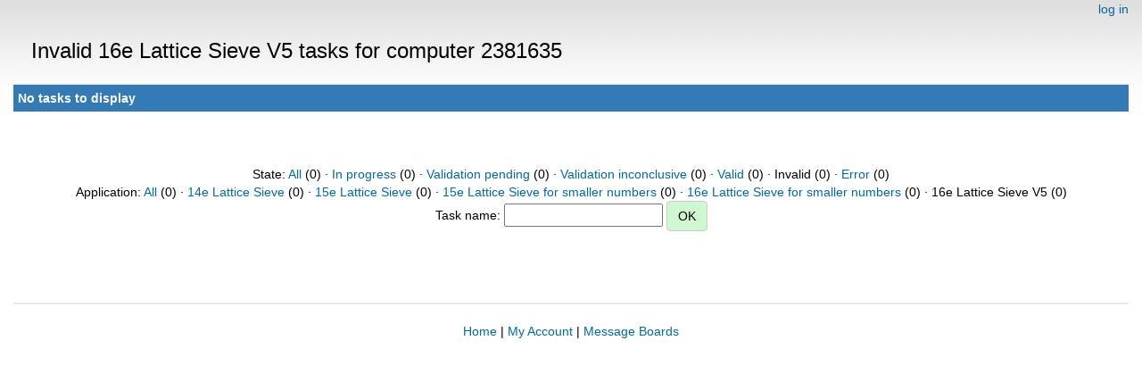

--- FILE ---
content_type: text/html; charset=utf-8
request_url: https://escatter11.fullerton.edu/nfs/results.php?hostid=2381635&offset=0&show_names=0&state=5&appid=9
body_size: 968
content:
<!DOCTYPE html>
        <html lang="en">
        <head>
    
        <meta name="viewport" content="width=device-width, initial-scale=1">
    <title>Invalid 16e Lattice Sieve V5  tasks for computer 2381635</title>

        <meta charset="utf-8">
    
            <link type="text/css" rel="stylesheet" href="https://escatter11.fullerton.edu/nfs//bootstrap.min.css" media="all">
        
            <link rel=stylesheet type="text/css" href="https://escatter11.fullerton.edu/nfs/white.css">
        
        <link rel=alternate type="application/rss+xml" title="RSS 2.0" href="https://escatter11.fullerton.edu/nfs/rss_main.php">
        </head>
    <body ><div class="container-fluid">
    
        <div style="text-align:right;">
    <a href=login_form.php>log in</a></div>
        <p>
        <span class="page_title">Invalid 16e Lattice Sieve V5  tasks for computer 2381635</span>
        <!-- <span class="page_title"><img src="img/NFS_Logo.jpg" alt="NFS@Home" /></span> -->
        
    <div class="table">
      <table  width="100%" class="table table-condensed " >
    <tr><th class="bg-primary" colspan="2">No tasks to display</th></tr>
</table>
        </div>
    <br><center><br>State: <a href=results.php?hostid=2381635&amp;offset=0&amp;show_names=0&amp;state=0&amp;appid=9>All</a> (0)  &middot; <a href=results.php?hostid=2381635&amp;offset=0&amp;show_names=0&amp;state=1&amp;appid=9>In progress</a> (0)  &middot; <a href=results.php?hostid=2381635&amp;offset=0&amp;show_names=0&amp;state=2&amp;appid=9>Validation pending</a> (0)  &middot; <a href=results.php?hostid=2381635&amp;offset=0&amp;show_names=0&amp;state=3&amp;appid=9>Validation inconclusive</a> (0)  &middot; <a href=results.php?hostid=2381635&amp;offset=0&amp;show_names=0&amp;state=4&amp;appid=9>Valid</a> (0)  &middot; Invalid (0)  &middot; <a href=results.php?hostid=2381635&amp;offset=0&amp;show_names=0&amp;state=6&amp;appid=9>Error</a> (0) <br>Application: <a href="results.php?hostid=2381635&amp;offset=0&amp;show_names=0&amp;state=5&amp;appid=0">All</a> (0)  &middot; <a href="results.php?hostid=2381635&amp;offset=0&amp;show_names=0&amp;state=5&amp;appid=6">14e Lattice Sieve</a> (0)  &middot; <a href="results.php?hostid=2381635&amp;offset=0&amp;show_names=0&amp;state=5&amp;appid=7">15e Lattice Sieve</a> (0)  &middot; <a href="results.php?hostid=2381635&amp;offset=0&amp;show_names=0&amp;state=5&amp;appid=10">15e Lattice Sieve for smaller numbers</a> (0)  &middot; <a href="results.php?hostid=2381635&amp;offset=0&amp;show_names=0&amp;state=5&amp;appid=11">16e Lattice Sieve for smaller numbers</a> (0)  &middot; 16e Lattice Sieve V5 (0) <form action="result.php">Task name: <input "size=40" name="result_name"> <input class="btn btn-primary" type="submit" value="OK"></form></center><br><br>
<br><hr noshade size=1><center><a href=index.php>Home</a> | <a href=home.php>My Account</a> | <a href=forum_index.php>Message Boards</a><br>

        <script src="https://escatter11.fullerton.edu/nfs//jquery.min.js"></script>
        <script src="https://escatter11.fullerton.edu/nfs//bootstrap.min.js"></script>
        </div>
        </body>
        </html>
    